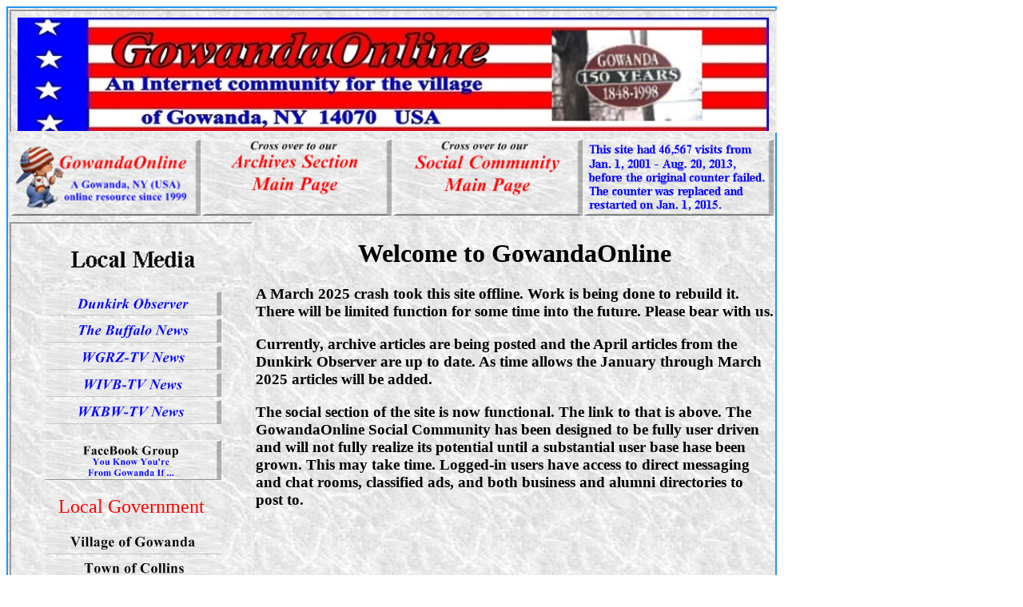

--- FILE ---
content_type: text/html
request_url: http://gowanda-ny.com/
body_size: 1109
content:
<!DOCTYPE HTML>

<html>

<head>
<title>Welcome to GowandaOnline</title>
<style>
.container {
  display: grid;
  max-width: 960px;
  grid-template-areas:
    "header header"
    "right right"
    "left content"
    "footer footer";
  grid-template-columns: 1fr 3fr
gap: 2px;
  background-color: #2196F3;
  padding: 2px;
}
.container > div {
  background-image: url('images/tiles/ltgrymrb_200.gif');
  padding: 2px;
}
.container > div.header {
  grid-area: header;
  text-align: center;
}
.container > div.links {
  grid-area: left;
  max-width: 225px;
}
.container > div.content {
  grid-area: content;
}
.container > div.right {
  grid-area: right;
}
.container > div.footer {
  grid-area: footer;
}
</style>
</head>

<body>

<!-- page content goes here -->
<div class="container">
  <div class="header">
  <div id="iframeDiv">
      <iframe src="html/banner.html" width="100%" iframetag></iframe>
   </div>
  </div>
  <!-- Local Media iframe -->
  <div class="left">   <div id="iframeDiv">
      <iframe src="html/LocalLinks.html" height="850" iframetag></iframe>
   </div></div>
  <div class="content"><p><center><h1>Welcome to GowandaOnline</h1></center></p>
  <p><h3>A March 2025 crash took this site offline. Work is being done to rebuild it. There will be limited function for some time into the future. Please bear with us.</p>
<p>Currently, archive articles are being posted and the April articles from the Dunkirk Observer are up to date. As time allows the January through March 2025 articles will be added.</p>
<p>The social section of the site is now functional. The link to that is above. The GowandaOnline Social Community has been designed to be fully user driven and will not fully realize its potential until a substantial user base hase been grown. This may take time. Logged-in users have access to direct messaging and chat rooms, classified ads, and both business and alumni directories to post to.</h3></p></div>
  <div class="right">
<img src="images/menu/GOL_but_225.gif" width="25%" alt="Est. 1999"><a href="archives/index.html"><a href="http://billpeglowski.com/gol/archives/index.html"><img src="images/menu/ArchiveLink_225x90.gif" width="25%"  alt="Archive Section"></a><a href="https://billpeglowski.com/golsocial/"><img src="images/menu/SocialLink_225x90.gif" width="25%" alt="Social Section"></a><img src="images/menu/tile_stats_225.gif" width="25%" alt="">
</div>
  <div class="footer">
<div id="iframeDiv">
      <iframe src="html/copyright.html" width="100%" iframetag></iframe>
</div>
  </div>

</body>

</html>

--- FILE ---
content_type: text/html
request_url: http://gowanda-ny.com/html/banner.html
body_size: 369
content:
<!DOCTYPE html>
<html lang="en">
  <head>
    <meta charset="utf-8">
    <meta name="generator" content="CoffeeCup HTML Editor (www.coffeecup.com)">
    <meta name="dcterms.created" content="Thu, 10 Apr 2025 14:05:56 GMT">
    <meta name="description" content="">
    <meta name="keywords" content="">
    <title></title>
    
    <!--[if IE]>
    <script src="http://html5shim.googlecode.com/svn/trunk/html5.js"></script>
    <![endif]-->
  </head>
  <body>
<a href="https://gowanda-ny.com"><a href="https://gowanda-ny.com"><img src="../headers/header900.jpg" width="100%" alt="GowandaOnline" title="" /></a>
  </body>
</html>

--- FILE ---
content_type: text/html
request_url: http://gowanda-ny.com/html/LocalLinks.html
body_size: 1024
content:
<!DOCTYPE HTML>

<html>

<head>
  <title>Untitled</title>
</head>

<body>
    <table width="100%">
        <tr>
            <td>
   <p><center><img src="../images/menu/tile_Media_225.gif" alt="" style="display: block; margin-left: auto; margin-right: auto;" /><br /> <a href="http://observertoday.com" target="_blank" rel="noopener" title="Dunkirk Observer"><img src="../images/menu/Observer_225x30a.gif" alt="link to Dunkirk Observer homepage" width="225px" title="Dunkirk Observer" onmouseover="this.src='../images/menu/Observer_225x30b.gif';" onmouseout="this.src='../images/menu/Observer_225x30a.gif';" /></a></br>
<a href="http://buffalonews.com" target="_blank" rel="noopener"><img src="../images/menu/BuffNews_225x30a.gif" alt="link to Buffalo News homepage" width="225" height="30" title="Buffalo News" onmouseover="this.src='../images/menu/BuffNews_225x30b.gif';" onmouseout="this.src='../images/menu/BuffNews_225x30a.gif';" /></a></br>
<a href="http://wgrz.com" target="_blank" rel="noopener" title="WGRZ-TV News"><img src="../images/menu/wgrz_225x30a.gif" alt="link to WGRZ homepage" width="225" height="30" title="WGRZ -TV News" onmouseover="this.src='../images/menu/wgrz_225x30b.gif';" onmouseout="this.src='../images/menu/wgrz_225x30a.gif';" /></a></br>
<a href="http://wivb.com" target="_blank" rel="noopener" title="WIVB-TV News"><img src="../images/menu/wivb_225x30a.gif" alt="link to WIVB homepage" width="225" height="30" title="WIVB-TV News" onmouseover="this.src='../images/menu/wivb_225x30b.gif';" onmouseout="this.src='../images/menu/wivb_225x30a.gif';" /></a></br>
<a href="http://wkbw.com" target="_blank" rel="noopener"><img src="../images/menu/wkbw_225x30a.gif" alt="link to WKBW homepage" width="225" height="30" title="WKBW-TV News" onmouseover="this.src='../images/menu/wkbw_225x30b.gif';" onmouseout="this.src='../images/menu/wkbw_225x30a.gif';" /></a></p>
<p><a href="https://www.facebook.com/groups/199195036804614/" target="_blank" rel="noopener"><img src="../images/menu/FB_group_225x50.gif" alt="You Know You're From Gowanda group" onmouseover="this.src='../images/menu/FB_group_225x50b.gif';" onmouseout="this.src='../images/menu/FB_group_225x50.gif';" /></a></p>
<p style="text-align: center;"><span style="font-size: 18pt; color: #ff0000;">Local Government</span></p>
<p><a href="http://villageofgowanda.com" target="_blank" rel="noopener"><img src="../images/menu/GowVillage_225x30.gif" alt="Village of Gowanda" onmouseover="this.src='../images/menu/GowVillage_225x30b.gif';" onmouseout="this.src='../images/menu/GowVillage_225x30.gif';" /></a></br>
<a href="https://www.townofcollins.com/" target="_blank" rel="noopener"><img src="../images/menu/TownCollins_225x30.gif" alt="Town of Collins" onmouseover="this.src='../images/menu/TownCollins_225x30b.gif';" onmouseout="this.src='../images/menu/TownCollins_225x30.gif';" /></a></br>
<a href="http://daytonny.org" target="_blank" rel="noopener"><img src="../images/menu/TownDayton_225x30.gif" alt="Town of Dayton" onmouseover="this.src='../images/menu/TownDayton_225x30b.gif';" onmouseout="this.src='../images/menu/TownDayton_225x30.gif';" /></a></br>
<a href="https://www.perrysburgny.gov/" target="_blank" rel="noopener"><img src="../images/menu/TownPburg_225x30.gif" alt="Town of Perrysburg" onmouseover="this.src='../images/menu/TownPburg_225x30b.gif';" onmouseout="this.src='../images/menu/TownPburg_225x30.gif';" /></a></br>
<a href="http://persiany.org" target="_blank" rel="noopener"><img src="../images/menu/TownPersia_225x30.gif" alt="Town of Persia" onmouseover="this.src='../images/menu/TownPersia_225x30b.gif';" onmouseout="this.src='../images/menu/TownPersia_225x30.gif';" /></a></p>
<p style="text-align:center;"><span style="font-size: 18pt; color: #ff0000;">Major Local Sites</span></p>
<p><a href="http://gowandachamber.com" target="_blank" rel="noopener"><img src="../images/menu/GowChamber_225x30.gif" alt="Gowanda Chamber of Commerce" onmouseover="this.src='../images/menu/GowChamber_225x30b.gif';" onmouseout="this.src='../images/menu/GowChamber_225x30.gif';" /></a></br>
<a href="http://gowandahollywoodtheater.com" target="_blank" rel="noopener"><img src="../images/menu/Hollywood_225x30.gif" alt="Gowanda Hollywood Theater" onmouseover="this.src='../images/menu/Hollywood_225x30b.gif';" onmouseout="this.src='../images/menu/Hollywood_225x30.gif';" /></a></br>
<a href="http://gowandaharley.com" target="_blank" rel="noopener"><img src="../images/menu/GowHarley_225x30.gif" alt="Gowanda Harley-Davidson" onmouseover="this.src='../images/menu/GowHarley_225x30b.gif';" onmouseout="this.src='../images/menu/GowHarley_225x30.gif';" /></a></br>
<a href="https://www.gowandalibrary.org/" target="_blank" rel="noopener"><img src="../images/menu/GowLibr_225x30.gif" alt="Gowanda Free Library" onmouseover="this.src='../images/menu/GowLibr_225x30b.gif';" onmouseout="this.src='../images/menu/GowLibr_225x30.gif';" /></a></center></p>
</td>
        </tr>
    </table>
</body>

</html>

--- FILE ---
content_type: text/html
request_url: http://gowanda-ny.com/html/copyright.html
body_size: 292
content:
<!DOCTYPE html>
<html lang="en">
  <head>
    <meta charset="utf-8">
    <title></title>
    
    <!--[if IE]>
    <script src="http://html5shim.googlecode.com/svn/trunk/html5.js"></script>
    <![endif]-->
  </head>
  <body>
<h4><p style="text-align: center">Copyright © <script>document.write(new Date().getFullYear())</script> GowandaOnline<br>All rights reserved.</p></h4>
  </body>
</html>